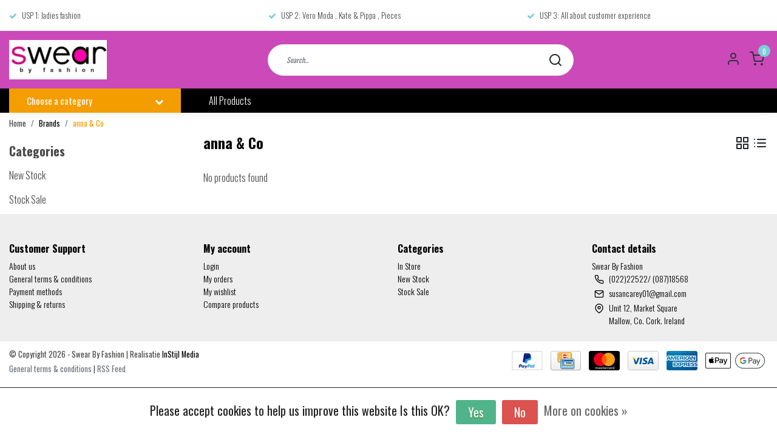

--- FILE ---
content_type: text/html;charset=utf-8
request_url: https://www.swearbyfashion.com/brands/anna-co/?mode=list
body_size: 8820
content:
<!DOCTYPE html>
<html lang="us">
<head>
  <!--
    Dynamic Theme
    Theme by InStijl Media
    https://www.instijlmedia.nl
    
    If you are interested in our special offers or some customizaton, please contact us at support@instijlmedia.nl.
    -->
  <title>anna &amp; Co</title>
  <meta name="description" content="Stockists of Vero Moda , Kate &amp;Pippa and Pieces  located in Mallow, Co. Cork, Ireland" />
  <meta name="keywords" content="anna, &amp;, Co, Vila, Pieces,   Vero Moda, Pieces, ladies fashion, Swear by Fashion ,Mallow, Bestseller" />
  <meta http-equiv="X-UA-Compatible" content="IE=Edge">
  <meta name="viewport" content="width=device-width">
  <meta name="apple-mobile-web-app-capable" content="yes">
  <meta name="apple-mobile-web-app-status-bar-style" content="black">
  <link rel="shortcut icon" href="https://cdn.webshopapp.com/shops/207728/themes/172647/assets/favicon.ico?20201023071947" type="image/x-icon" />
  <meta property="og:title" content="anna &amp; Co">
  <meta property="og:type" content="website">
  <meta property="og:description" content="Stockists of Vero Moda , Kate &amp;Pippa and Pieces  located in Mallow, Co. Cork, Ireland">
  <meta property="og:site_name" content="Swear By Fashion">
  <meta property="og:url" content="https://www.swearbyfashion.com/">
    <meta property="og:image" content="https://cdn.webshopapp.com/shops/207728/themes/172647/v/294303/assets/img-logo.png?20201023071905">
  <meta property="og:image:width" content="200px" />
  <meta property="og:image:height" content="200px" />
  	<link rel="preconnect" href="//ajax.googleapis.com">
	<link rel="preconnect" href="//cdn.webshopapp.com/">
	<link rel="preconnect" href="//cdn.webshopapp.com/">	
  <link rel="dns-prefetch" href="//ajax.googleapis.com">
	<link rel="dns-prefetch" href="//cdn.webshopapp.com/">
	<link rel="dns-prefetch" href="//cdn.webshopapp.com/">	

  <!-- Theme fonts -->
  
  <link href="//fonts.googleapis.com/css?family=Oswald:400,300,600,700" rel="preload" as="style">
    <link href="//fonts.googleapis.com/css?family=Oswald:400,300,600,700" rel="stylesheet">

		<link rel="preload" as="style" href="//fonts.googleapis.com/css?family=Oswald:300,400,600&amp;display=swap">
	<link rel="preconnect" href="https://fonts.googleapis.com">
	<link rel="preconnect" href="https://fonts.gstatic.com" crossorigin>
	<link rel="dns-prefetch" href="https://fonts.googleapis.com">
	<link rel="dns-prefetch" href="https://fonts.gstatic.com" crossorigin>

		<link href="//fonts.googleapis.com/css?family=Oswald:300,400,600&amp;display=swap" rel="stylesheet" media="all">

	<!-- Theme CSS -->
  <link rel="stylesheet" href="https://cdn.webshopapp.com/shops/207728/themes/172647/assets/css-bootstrap.css?2024100813514020201116091314" />
  <link rel="stylesheet" href="https://cdn.webshopapp.com/shops/207728/themes/172647/assets/css-owl-carousel.css?2024100813514020201116091314" />
    <link rel="stylesheet" href="https://cdn.webshopapp.com/shops/207728/themes/172647/assets/style.css?2024100813514020201116091314" />
    <link rel="stylesheet" href="https://cdn.webshopapp.com/shops/207728/themes/172647/assets/settings.css?2024100813514020201116091314" />
  <script src="https://cdn.webshopapp.com/shops/207728/themes/172647/assets/js-jquery.js?2024100813514020201116091314"></script>
  <!-- Google Tag Manager -->
      <meta charset="utf-8"/>
<!-- [START] 'blocks/head.rain' -->
<!--

  (c) 2008-2026 Lightspeed Netherlands B.V.
  http://www.lightspeedhq.com
  Generated: 15-01-2026 @ 10:20:53

-->
<link rel="canonical" href="https://www.swearbyfashion.com/brands/anna-co/"/>
<link rel="alternate" href="https://www.swearbyfashion.com/index.rss" type="application/rss+xml" title="New products"/>
<link href="https://cdn.webshopapp.com/assets/cookielaw.css?2025-02-20" rel="stylesheet" type="text/css"/>
<meta name="robots" content="noodp,noydir"/>
<meta name="google-site-verification" content="VILA"/>
<meta name="google-site-verification" content="bestseller"/>
<meta name="google-site-verification" content="pieces"/>
<meta name="google-site-verification" content="Vero Moda"/>
<meta name="google-site-verification" content="swear by fashion"/>
<meta name="google-site-verification" content="mallow"/>
<meta name="google-site-verification" content="Top"/>
<meta name="google-site-verification" content="jeggings"/>
<meta name="google-site-verification" content="PIECES"/>
<meta name="google-site-verification" content="BESTSELLER"/>
<meta name="google-site-verification" content="ONLY"/>
<meta name="google-site-verification" content="JACK&amp;JONES"/>
<meta name="google-site-verification" content="SELECTED"/>
<meta name="google-site-verification" content="LADIES"/>
<meta name="google-site-verification" content="TOPS"/>
<meta name="google-site-verification" content="JEGGINGS"/>
<meta name="google-site-verification" content="SCARF"/>
<meta property="og:url" content="https://www.swearbyfashion.com/brands/anna-co/?source=facebook"/>
<meta property="og:site_name" content="Swear By Fashion"/>
<meta property="og:title" content="anna &amp; Co"/>
<meta property="og:description" content="Stockists of Vero Moda , Kate &amp;Pippa and Pieces  located in Mallow, Co. Cork, Ireland"/>
<!--[if lt IE 9]>
<script src="https://cdn.webshopapp.com/assets/html5shiv.js?2025-02-20"></script>
<![endif]-->
<!-- [END] 'blocks/head.rain' -->
</head>
  
<body class="body osx webkit">
    <div id="wrapper" class="wrapper">
    <!-- Template -->
        
<header id="header" class="header-white nav-theme sticky-top">
    	<div class="theme-usp text-xl-left text-center up d-none d-sm-block ">
    <div class="container-ism">
        <div class="row">
                      <div class="col-xl col-md-6 mb-md-0 mb-3">
              <div class="usp-item d-inline-block align-items-center"><i class="fa fa-check mr-2 co-theme"></i><span>USP 1: ladies fashion</span></div>
            </div>
                      <div class="col-xl col-md-6 mb-md-0 mb-3">
              <div class="usp-item d-inline-block align-items-center"><i class="fa fa-check mr-2 co-theme"></i><span>USP 2: Vero Moda , Kate & Pippa , Pieces</span></div>
            </div>
                      <div class="col-xl col-md-6 mb-md-0 mb-3">
              <div class="usp-item d-inline-block align-items-center"><i class="fa fa-check mr-2 co-theme"></i><span>USP 3: All about customer experience </span></div>
            </div>
                  </div>
    </div>
</div>
    <div class="header-inner bg-header text-header">
    <div class="container-ism">
      <div class="row">
                <div class="col-6 col-lg-4 pr-0 order-xl-1">
          <div class="logo d-flex  justify-content-start align-items-center h-100">
            <a href="" title="" onclick="mobileNav($(this));return false;" id="resNavOpener" class="link link-menu text-center text-header mr-2 d-xl-none d-block" data-target="#overlayNavigation">
              <div class="menu-icon">
              <span class="fa fa-bars" data-feather="menu" aria-hidden="true"></span>
              </div>
            </a>
            <a href="https://www.swearbyfashion.com/" title="Swear By Fashion">
              <img src="https://cdn.webshopapp.com/shops/207728/themes/172647/v/294303/assets/img-logo.png?20201023071905" alt="Swear By Fashion" class="img-logo img-fluid">
            </a>
          </div>
        </div>
        <div class="col-1 col-lg-5 w-100 d-lg-block d-none justify-content-center align-self-center order-xl-2">
                    <div id="search">
            <form role="search" action="https://www.swearbyfashion.com/search/" method="get" id="formSearch" class="d-md-block d-none position-relative"  data-search-type="desktop">
               <div class="search-theme white input-group-append btn-rounded align-items-center">
                  <input type="search" class="form-control border-squared-right border-0 py-3 h-auto focus-0" autocomplete="off" placeholder="Search..." value="" name="q" id="search-input" data-device="desktop">
                  <a href="" class="btn btn-theme border-squared-left mb-0 p-0 px-3" type="submit" title="Zoeken" onclick="$('#formSearch').submit();">
                    <i class="fa fa-search" data-feather="search"></i>
                  </a>
               </div>
              <div class="autocomplete hide">
                <div class="products products-livesearch row px-3 mb-3 clearfix"></div>
                <div class="notfound hide p-3">No products found...</div>
                <div class="more px-3 mb-3 clear">
                  <a class="btn btn-secondary btn-sm result-btn livesearch" href="javascript:;" onclick="$('#formSearch').submit();">
                    <span>View all results</span>
                  </a>
                </div>
              </div>
            </form>
          </div>
                            </div>
        <div class="col-6 col-lg-3 order-3">
          <div class="d-inline-block h-100 float-right">
                        <div class="header-search d-lg-none d-inline-block h-100">
              <button class="btn-search btn-nav border-0 p-0 m-0 h-100 bg-header text-header focus-0" onclick="mobileNav($(this));return false;" data-target="#overlaySearch">
                <i class="fa fa-lg fa-search" aria-hidden="true" data-feather="search"></i>
              </button>
            </div>
                        <div class="header-user header-languages d-none h-100">
              <div class="dropdown">
                <button class="btn-user btn-nav border-0 p-0 m-0 h-100 text-header focus-0" onclick="mobileNav($(this));return false;" data-target="#overlayUser">
                        							                  	<span class="flag flag-us"></span>
                  	      						                </button>
            	</div>
            </div>
                        <div class="header-user d-inline-block h-100">
              <button class="btn-user btn-nav border-0 p-0 m-0 h-100 text-header focus-0" onclick="mobileNav($(this));return false;" data-target="#overlayUser">
                <i class="fa fa-lg fa-user-o" aria-hidden="true" data-feather="user"></i>
              </button>
            </div>
                        <div class="header-cart d-inline-block h-100">
              <button class="btn-user btn-nav border-0 p-0 m-0 h-100 text-header focus-0 position-relative" onclick="mobileNav($(this));return false;" data-target="#overlayCart">
                <i class="fa fa-lg fa-shopping-cart" aria-hidden="true" data-feather="shopping-cart"></i>
                <span class="cart-count">0</span>
              </button>
            </div>
          </div>
        </div>

      </div>
    </div>
  </div>
            <nav id="navigation" class="b2b-nav bg-navbar d-xl-block d-none">
  <div class="container-ism position-relative">
    <div class="mainnav categories navbar p-0">
      <ul class="nav row w-100">
              <li class="main-item nav-item col-3 main-category subs">
          <a href="" title="Categories" onclick="return false" class="btn btn-theme btn-filled btn-rounded d-flex align-items-center text-left w-100 h-100 rounded-0">
            <span class="flex-grow-1 text-truncate">Choose a category</span>
            <div class="icon-down text-right"><i class="fa fa-chevron-down"></i></div>
          </a>
          <div class="navigation no-hover no-subs">
            <ul class="list-unstyled p-0 m-0">
                                                        <li class="item no-subs no-subsub">
                <a href="https://www.swearbyfashion.com/in-store/" title="In Store"><span class="text-truncate">In Store</span></a>
                              </li>
                                                        <li class="item no-subs no-subsub">
                <a href="https://www.swearbyfashion.com/new-stock/" title="New Stock"><span class="text-truncate">New Stock</span></a>
                              </li>
                                                        <li class="item no-subs no-subsub">
                <a href="https://www.swearbyfashion.com/stock-sale/" title="Stock Sale"><span class="text-truncate">Stock Sale</span></a>
                              </li>
                                        </ul>
          </div>
        </li>
                          <li class="main-item nav-item">
          <a href="https://www.swearbyfashion.com/collection/" title="All Products" class="nav-link">
            <span>All Products</span>
          </a>
        </li>
                  </ul>
    </div>
  </div>
</nav>      </header>    	<div class="ism-messages">
      	    	</div>
          		<section class="main main-pages">
    	<div class="container-ism">  <nav class="d-inline-block" aria-label="breadcrumb">
    <ol class="breadcrumb bg-transparent d-flex px-0 py-2 mb-0">
      <li class="breadcrumb-item small"><a href="https://www.swearbyfashion.com/" title="Home" class="text-body">Home</a></li>
            <li class="breadcrumb-item small"><a href="https://www.swearbyfashion.com/brands/" title="Brands" class="">Brands</a></li>
            <li class="breadcrumb-item small active"><a href="https://www.swearbyfashion.com/brands/anna-co/" title="anna &amp; Co" class="text-theme">anna &amp; Co</a></li>
          </ol>
  </nav>
</div>  	<div class="container-ism">
    <div class="row">
            <div class="col-xl-3 col-12 d-xl-block d-none">
        <div id="sidebar" class="">
  <div class="sidebar-inner">
     
    <div class="widget widget-categories">
      <div class="title-box mt-3 h5 d-block overflow-hidden w-100">
        <div class="text-body text-decoration-none d-flex">
          <strong class="flex-grow-1 text-truncate">Categories</strong>
        </div>
      </div>
      <div class="content-box">
        <ul id="sidecategories" class="categories nav flex-column overflow-hidden">
                                                                                          <li class="nav-item nav-category w-100">
            <div class="d-flex align-items-center">
              <a href="https://www.swearbyfashion.com/new-stock/" title="" class="nav-link px-0 text-body flex-grow-1 w-100 text-truncate">
                <span class="text-body text-truncate">New Stock</span>
              </a>
                          </div>
                      </li>
                                                            <li class="nav-item nav-category w-100">
            <div class="d-flex align-items-center">
              <a href="https://www.swearbyfashion.com/stock-sale/" title="" class="nav-link px-0 text-body flex-grow-1 w-100 text-truncate">
                <span class="text-body text-truncate">Stock Sale</span>
              </a>
                          </div>
                      </li>
                            </ul>
      </div>
    </div>
      </div>
</div>      </div>
            <div class="col-xl-9 col-12">
        <div id="cheading">
          <div class="row align-items-center">
            <div class="col-10">
          		<h1 class="h4 headings-font mb-lg-3">anna &amp; Co</h1>
            </div>
            <div class="col-2 text-right">
            	<div class="mode mb-lg-3">
                <a href="https://www.swearbyfashion.com/brands/anna-co/" title="Grid" class="btn btn-theme p-0 d-none d-md-inline-block d-lg-inline-block d-xl-inline-block"><i class="fa fa-th-large" data-feather="grid" aria-hidden="true"></i></a>
                <a href="https://www.swearbyfashion.com/brands/anna-co/?mode=list" title="List" class="btn btn-theme p-0 d-none d-md-inline-block d-lg-inline-block d-xl-inline-block"><i class="fa fa-list" data-feather="list" aria-hidden="true"></i></a>
              </div>
            </div>
          </div>
                             	</div>
          <form action="https://www.swearbyfashion.com/brands/anna-co/" method="get" id="sortForm" class=" mb-3">
            <div class="d-lg-flex align-items-center justify-content-between mb-lg-3">
                            <div class="show-filters ml-2 d-flex align-items-center justify-content-end w-100">
                              </div>
            </div>
            </form>
                      <div class="clearfix"></div>
                	<form action="https://www.swearbyfashion.com/brands/anna-co/" method="get" id="modeForm">
                    </form>
                <div class="clearfix"></div>
        
      <div id="products" class="products-feed">
                <div class="products not-found pb-5">No products found</div>
                      </div>

      
              </div>
    </div>
  </div><!-- container -->  </section>              <footer id="footer">
  <div class="container-ism pt-md-5 pt-3">
    <div class="row">
            <div class="col-12 col-md-6 col-lg-3">
        <div class="title-box h5 text-footer mb-2">
                    <strong>Customer Support</strong>
                            </div>     
        <div id="servicelinks" class="content-box show">
          <ul class="list-unstyled text-small">
                        <li><a class="text-footer" href="https://www.swearbyfashion.com/service/about/" title="About us">About us</a></li>
                        <li><a class="text-footer" href="https://www.swearbyfashion.com/service/general-terms-conditions/" title="General terms &amp; conditions">General terms &amp; conditions</a></li>
                        <li><a class="text-footer" href="https://www.swearbyfashion.com/service/payment-methods/" title="Payment methods">Payment methods</a></li>
                        <li><a class="text-footer" href="https://www.swearbyfashion.com/service/shipping-returns/" title="Shipping &amp; returns">Shipping &amp; returns</a></li>
                      </ul>
      	</div>
      </div>
       <div class="col-12 col-md-6 col-lg-3">
				<div class="title-box h5 text-footer mb-2">
                     <strong>My account</strong>
                            </div>       
        <div id="myacc" class="content-box show">
          <ul class="list-unstyled text-small">
                        <li><a class="text-footer" href="https://www.swearbyfashion.com/account/login/" title="Login">Login</a></li>
                        <li><a class="text-footer" href="https://www.swearbyfashion.com/account/orders/" title="My orders">My orders</a></li>
            <li><a class="text-footer" href="https://www.swearbyfashion.com/account/wishlist/" title="My wishlist">My wishlist</a></li>
            <li><a class="text-footer" href="https://www.swearbyfashion.com/compare/" title="Compare products">Compare products</a></li>
          </ul>
      	</div>
               </div>
      <div class="col-12 col-md-6 col-lg-3">
        <div class="title-box h5 text-footer mb-2">
                    <strong>Categories</strong>
                             </div>  
        <div id="cate" class="content-box show">
          <ul class="list-unstyled text-small">
                        <li><a class="text-footer" href="https://www.swearbyfashion.com/in-store/" title="In Store">In Store</a></li>
                        <li><a class="text-footer" href="https://www.swearbyfashion.com/new-stock/" title="New Stock">New Stock</a></li>
                        <li><a class="text-footer" href="https://www.swearbyfashion.com/stock-sale/" title="Stock Sale">Stock Sale</a></li>
                      </ul>
        </div>
      </div>
      <div class="col-12 col-md-6 col-lg-3">
        <div class="block-box mb-4">
          <div class="title-box h5 text-footer mb-2">
                         <strong>Contact details</strong>
                                  </div>          
          <div id="contacts" class="content-box show mb-3">
            <div class="contact-info"> 
              <div class="content-box">  
                <span class="text-footer">Swear By Fashion</span>
                <ul class="list-unstyled text-footer">
                  <li class="d-flex align-items-top align-middle"><svg class="fa fa-lg fa-phone mr-1" data-feather="phone" height="24"></svg><span>(022)22522/ (087)18568</span></li>                  <li class="d-flex align-items-top align-middle"><svg class="fa fa-lg fa-envelope mr-1" data-feather="mail" height="24"></svg><span><a href="/cdn-cgi/l/email-protection" class="__cf_email__" data-cfemail="34474147555a575546514d0405745359555d581a575b59">[email&#160;protected]</a></span></li>                  <li class="d-flex align-items-top align-middle"><svg class="fa fa-lg fa-map-marker mr-1" data-feather="map-pin" height="24"></svg><span>Unit 12,  Market Square <br />Mallow,  Co. Cork. Ireland</span></li>                </ul>
                <ul class="list-unstyled text-footer">
                	                	                	              	</ul>
              </div>
            </div>
                                                                      </div>
        </div>
      </div>
    </div>
  </div>
</footer>
<div class="container-ism">
  <div class="row justify-content-between align-items-center">
    <div class="copyright col-lg-5 col-12 py-2">
      <span class="small">© Copyright 2026 - Swear By Fashion | Realisatie<a href="https://www.instijlmedia.nl" target="_blank" title="InStijl Media" class="text-copy"> InStijl Media</a></span>
      <span class="small"><br />
              	<a href="https://www.swearbyfashion.com/service/general-terms-conditions/"  class="text-muted" title="General terms &amp; conditions">General terms &amp; conditions</a>
       | 
      <a href="https://www.swearbyfashion.com/index.rss" target="_blank" title="RSS Swear By Fashion" class="text-muted">RSS Feed</a>      </span>
    </div>
    <div class="Payments col-lg-7 col-12 text-lg-right py-xl-0 py-2">
      <div class="paymentMethods paymentMethods-originals">
                <img src="https://cdn.webshopapp.com/assets/icon-payment-paypal.png?2025-02-20" title="PayPal" alt="PayPal" />
                <img src="https://cdn.webshopapp.com/assets/icon-payment-creditcard.png?2025-02-20" title="Credit Card" alt="Credit Card" />
                <img src="https://cdn.webshopapp.com/assets/icon-payment-mastercard.png?2025-02-20" title="MasterCard" alt="MasterCard" />
                <img src="https://cdn.webshopapp.com/assets/icon-payment-visa.png?2025-02-20" title="Visa" alt="Visa" />
                <img src="https://cdn.webshopapp.com/assets/icon-payment-americanexpress.png?2025-02-20" title="American Express" alt="American Express" />
                <img src="https://cdn.webshopapp.com/assets/icon-payment-digitalwallet.png?2025-02-20" title="Digital Wallet" alt="Digital Wallet" />
        				        
      </div>
    </div>
  </div>
</div>        <!-- END Template -->
  </div>
          <!-- Theme Navs -->
      	<div id="overlayUser" class="overlay" onclick="mobileNav($(this));return false;" data-target="#overlayUser">
  <div class="overlay-content">
		<div class="overlay-header bg-white text-body font-weight-bold border-bottom">
      <h5 class="overlay-title">My account</h5>
     <button type="button" class="close" onclick="mobileNav($(this));return false;" data-target="#overlayUser">
        <span class="fa fa-times" data-feather="x" aria-hidden="true"></span>
      </button>
    </div>
    <div class="overlay-body">
        <div class="container-ism text-left py-4">
            <div class="row">
                <div class="col-12">
                                        You are not logged in. Log in to make use of all the benefits. Or create an account now.
                                    </div>
            </div>
            <div class="row">
                <div class="col-12">
                                      	<form method="post" id="ism-loginForm" action="https://www.swearbyfashion.com/account/loginPost/?return=https%3A%2F%2Fwww.swearbyfashion.com%2Fbrands%2Fanna-co%2F%3Fmode%3Dlist">
                      <input type="hidden" name="key" value="e87bde3b4eb41e45ba6985d10d8cdc5c" />
                      <input type="hidden" name="type" value="login" />
                      <div class="form-group">
                         <label for="ismLoginEmail" class="small">Email address</label>
                         <input type="email" name="email" class="form-control" id="ismLoginEmail" placeholder="Name" autocomplete='email' required>
                      </div>
                      <div class="form-group mb-0">
                         <label for="ismLoginPassword" class="small">Password</label>
                         <input type="password" name="password" class="form-control" id="ismLoginPassword" placeholder="Password" autocomplete='current-password' required>
                      </div>
                      <div class="d-block align-items-center w-100 mt-3">
                        <button type="submit" class="btn btn-theme d-block w-100 btn-filled btn-rounded mb-2"><i class="fa fa-user-circle-o pr-2" aria-hidden="true"></i>Sign in</button>
                      <a href="https://www.swearbyfashion.com/account/register/" class="btn btn-secondary d-block btn-filled btn-rounded"><i class="fa fa-plus pr-2" aria-hidden="true"></i>Register</a>
                        <a class="link text-muted text-right" href="https://www.swearbyfashion.com/account/password/"><small>Forgot your password?</small></a>
                      </div>
                  </form>
                                    </div>
            </div>
        </div>
		</div>
      </div>
</div>    	<div id="overlayCart" class="overlay" onclick="mobileNav($(this));return false;" data-target="#overlayCart">
  <div class="overlay-content">
		<div class="overlay-header bg-white text-body font-weight-bold border-bottom">
      <h5 class="overlay-title">Cart</h5>
      <button type="button" class="close" onclick="mobileNav($(this));return false;" data-target="#overlayCart">
        <span class="fa fa-times" data-feather="x" aria-hidden="true"></span>
      </button>
    </div>
    <div class="overlay-body">
    	<div class="container-ism cart-products">
                <div class="row text-center py-4">
          <div class="col">
            Your cart is empty
          </div>
        </div>
              </div>
  	</div>
    <div class="overlay-footer-total d-flex align-items-center">
      <div class="container text-center">
      	<div class="row">
        	<div class="col-12">
          	<div id="modal-header" class="modal-header">
            	<h5 class="modal-title" id="modalCart">Total</h5>
              <div class="total float-right"><span>€0,00</span></div>
            </div>
          </div>
        </div>
      </div>
    </div> 
    <div class="overlay-footer-order bg-white d-flex align-items-center">
      <div class="container text-center">
        <div class="row">
          <div class="col-12">
                        <a href="https://www.swearbyfashion.com/cart/" class="btn btn-secondary d-md-inline-block d-block btn-filled btn-rounded mb-2">
              <i class="fa fa-pencil pr-2" aria-hidden="true"></i>Edit
            </a>
            <a href="https://www.swearbyfashion.com/checkout/" class="btn btn-theme d-md-inline-block d-block btn-filled btn-rounded mb-2">
              <i class="fa fa-check pr-2" aria-hidden="true"></i>Checkout
            </a>
                      </div>
        </div>
      </div>
    </div> 
  </div>
</div>    	<div id="overlayNavigation" class="overlay" onclick="mobileNav($(this));return false;" data-target="#overlayNavigation">
  <div id="resMenu" class="overlay-content">
		<div class="overlay-header bg-white text-body font-weight-bold border-bottom">
      <h5 class="overlay-title">Menu</h5>
      <button type="button" class="close" onclick="mobileNav($(this));return false;" data-target="#overlayNavigation">
         <span class="fa fa-times" data-feather="x" aria-hidden="true"></span>
      </button>
    </div>
    <div class="overlay-body">
      <div id="resNav">
        <ul class="categories list-unstyled p-0 m-0">
          <li class="item homepage">
            <a href="https://www.swearbyfashion.com/" title="Swear By Fashion"><span>Homepage</span></a>
          </li>
                    <li class="item category">
            <a href="https://www.swearbyfashion.com/in-store/" title="In Store">
              <div class="d-flex align-items-center justify-content-between">
                <span>In Store</span>
                              </div>
            </a>
                      </li>
                    <li class="item category">
            <a href="https://www.swearbyfashion.com/new-stock/" title="New Stock">
              <div class="d-flex align-items-center justify-content-between">
                <span>New Stock</span>
                              </div>
            </a>
                      </li>
                    <li class="item category">
            <a href="https://www.swearbyfashion.com/stock-sale/" title="Stock Sale">
              <div class="d-flex align-items-center justify-content-between">
                <span>Stock Sale</span>
                              </div>
            </a>
                      </li>
                  </ul>
        <ul class="list-unstyled p-0 m-0">
                    <li class="item">
            <a href="https://www.swearbyfashion.com/collection/" title="All Products" class="itemlink">
              All Products
            </a>
          </li>
                              <li class="item">
            <a href="https://www.swearbyfashion.com/brands/" title="Brands" onclick="return false;" class="d-flex align-items-center justify-content-between"><span>Brands</span><span class="fa fa-chevron-right" data-feather="chevron-right"></span></a>
                        <ul class="submenu no-subs list-unstyled p-0 m-0">
              <li class="item goback">
                <a href="" title="Brands" onclick="$(this).closest('ul').removeClass('nav-active');return false;"><span class="fa fa-chevron-left pr-2" data-feather="chevron-left"></span><span>Back to Menu</span></a>
              </li>
              <li class="item">
                <a href="https://www.swearbyfashion.com/brands/" title="Brands"><strong>Brands</strong></a>
              </li>
                            <li class="item">
                <a href="https://www.swearbyfashion.com/brands/choklate/" title="CHOKLATE">CHOKLATE</a>
              </li>
                            <li class="item">
                <a href="https://www.swearbyfashion.com/brands/jainson/" title="Jainson">Jainson</a>
              </li>
                            <li class="item">
                <a href="https://www.swearbyfashion.com/brands/kate-pippa/" title="Kate &amp; Pippa">Kate &amp; Pippa</a>
              </li>
                            <li class="item">
                <a href="https://www.swearbyfashion.com/brands/made-in-italy/" title="MADE IN ITALY">MADE IN ITALY</a>
              </li>
                            <li class="item">
                <a href="https://www.swearbyfashion.com/brands/marc-angelo/" title="MARC ANGELO">MARC ANGELO</a>
              </li>
                            <li class="item">
                <a href="https://www.swearbyfashion.com/brands/mitica-co/" title="mitica &amp; Co">mitica &amp; Co</a>
              </li>
                            <li class="item">
                <a href="https://www.swearbyfashion.com/brands/new-collection/" title="NEW COLLECTION">NEW COLLECTION</a>
              </li>
                            <li class="item">
                <a href="https://www.swearbyfashion.com/brands/new-style/" title="New style">New style</a>
              </li>
                            <li class="item">
                <a href="https://www.swearbyfashion.com/brands/pieces/" title="Pieces">Pieces</a>
              </li>
                            <li class="item">
                <a href="https://www.swearbyfashion.com/brands/vila/" title="Vila">Vila</a>
              </li>
                          </ul>
                      </li>
                                          <li class="item account">
             <a href="https://www.swearbyfashion.com/account/" title="Login">
              <span>Login</span></a>
          </li>
          <li class="item compare"><a href="https://www.swearbyfashion.com/compare/" title="Compare"><span>Compare products</span></a></li>
                    <li class="item cart">
             <a href="https://www.swearbyfashion.com/cart/" title="Cart"><span>Cart</span>
            </a>
          </li>
        </ul>
      </div>
      <div class="modal-footer">
        <button type="button" class="btn btn-theme btn-filled btn-rounded" onclick="mobileNav($(this));return false;" data-target="#overlayNavigation">Close</button>
      </div>
    </div>
  </div>
</div>    <div id="overlaySearch" class="overlay" onclick="mobileNav($(this));return false;" data-target="#overlaySearch">
  <div class="overlay-content">
		<div class="overlay-header bg-white text-body font-weight-bold py-3 border-bottom">
      <h5 class="overlay-title">Search</h5>
      <button type="button" class="close" onclick="mobileNav($(this));return false;" data-target="#overlaySearch">
         <span class="fa fa-times" data-feather="x" aria-hidden="true"></span>
      </button>
    </div>
    <div class="overlay-body">
      <div class="container-ism">
        <div class="row text-center py-4">
        	<div class="col">
             <form role="search" action="https://www.swearbyfashion.com/search/" method="get" id="searchMobile" class="position-relative"  data-search-type="desktop">
                <div class="input-group-append">
                  <input type="text" class="form-control btn-rounded border-squared-right h-auto focus-0 px-4" autocomplete="off" placeholder="Search..." name="q" id="searchinput" data-device="desktop">
                    <button class="btn btn-theme btn-filled btn-rounded product-tag border-squared-left mb-0 p-0 px-3" type="submit" title="Zoeken" onclick="$('#formSearch').submit();">
                      <i class="fa fa-search"></i>
                    </button>
                </div>
              </form>
          </div>
        </div>
      </div>
		</div>
    <div class="overlay-header bg-light text-body">
        <h5 class="overlay-title">Search suggestions</h5>
    </div>
    <div id="overlay-body-suggestions">
      <div class="autocomplete hide">
                  <div class="products products-livesearch row px-3 mb-3 clearfix"></div>
         <div class="notfound hide p-3">No products found...</div>
         <div class="more px-3 mb-3 clear">
            <a class="btn btn-secondary btn-sm result-btn livesearch" href="https://www.swearbyfashion.com/search/">
            <span>View all results</span>
            </a>
         </div>
      </div>
    </div>
  </div>
</div>  <div id="overlayFilter" class="overlay" onclick="mobileNav($(this));return false;" data-target="#overlayFilter">
  <form action="https://www.swearbyfashion.com/brands/anna-co/" method="get" id="filter_form">
  <input type="hidden" name="mode" value="list" id="filter_form_mode" />
  <input type="hidden" name="limit" value="24" id="filter_form_limit" />
	<input type="hidden" value="1" id="totalpages" />
  <div class="overlay-content">
		<div class="overlay-header bg-white text-body font-weight-bold border-bottom">
      <h5 class="overlay-title">Filters</h5>
      <button type="button" class="close" onclick="mobileNav($(this));return false;" data-target="#overlayFilter">
         <span class="fa fa-times" data-feather="x" aria-hidden="true"></span>
      </button>
    </div>
    <div class="overlay-body bg-light">
      <div class="container-ism">
        <div class="row">
          <div class="col bg-white py-3 mb-3">
            <div class="prices widget">
              <div class="title-box font-weight-bold">
                  <strong>Price</strong>
              </div>
              <div class="filter-price">
                <div class="filter-price-slider">
                    <div id="collection-filter-price" class=""></div>
                </div>
                <div class="filter-range">
                    <div class="min">
                      <label for="min" class="hidden">From</label>
                      <input type="text" id="min" name="min" value="0">
                    </div>
                    <div class="max">
                      <label for="max">To</label>
                      <input type="text" id="max" name="max" value="5" data-max="5" required>
                    </div>
                </div>
              </div>
       		 	</div>
          </div>
        </div>
        <div class="row">
          <div class="col bg-white py-3 mb-3">
            <div class="filters-title font-weight-bold">
              <strong>Sort</strong>
            </div>
            <select id="sortselect" name="sort" class="form-control my-2">
                            <option value="popular" selected="selected">Most viewed</option>
                            <option value="newest">Newest products</option>
                            <option value="lowest">Lowest price</option>
                            <option value="highest">Highest price</option>
                            <option value="asc">Name ascending</option>
                            <option value="desc">Name descending</option>
                      		</select>
      		</div>
      	</div>
                <!-- Custom Filters -->
              </div>
  	</div>
    <div class="overlay-footer-confirm d-flex align-items-center">
      <div class="container text-center">
        <div class="row">
          <div class="col-12">
            <a  href="https://www.swearbyfashion.com/brands/anna-co/?mode=list" class="btn btn-secondary btn-block btn-filled btn-rounded">Clear all filters</a>
            <a href="" class="btn btn-theme btn-block mb-2 btn-filled btn-rounded" onclick="mobileNav($(this));return false;" data-target="#overlayFilter">View all results</a>
          </div>
        </div>
      </div>
    </div> 
  </div>
  </form>
</div>    <!-- END Theme Navs -->
  <div class="overlay-bg"></div>
  <script data-cfasync="false" src="/cdn-cgi/scripts/5c5dd728/cloudflare-static/email-decode.min.js"></script><script src="https://cdn.webshopapp.com/shops/207728/themes/172647/assets/js-owl-carousel.js?2024100813514020201116091314"></script>
  <script src="https://cdn.webshopapp.com/shops/207728/themes/172647/assets/js-lazyload.js?2024100813514020201116091314"></script>
  <!-- Inline scripts -->
  <!-- [START] 'blocks/body.rain' -->
<script>
(function () {
  var s = document.createElement('script');
  s.type = 'text/javascript';
  s.async = true;
  s.src = 'https://www.swearbyfashion.com/services/stats/pageview.js';
  ( document.getElementsByTagName('head')[0] || document.getElementsByTagName('body')[0] ).appendChild(s);
})();
</script>
  <div class="wsa-cookielaw">
            Please accept cookies to help us improve this website Is this OK?
      <a href="https://www.swearbyfashion.com/cookielaw/optIn/" class="wsa-cookielaw-button wsa-cookielaw-button-green" rel="nofollow" title="Yes">Yes</a>
      <a href="https://www.swearbyfashion.com/cookielaw/optOut/" class="wsa-cookielaw-button wsa-cookielaw-button-red" rel="nofollow" title="No">No</a>
      <a href="https://www.swearbyfashion.com/service/privacy-policy/" class="wsa-cookielaw-link" rel="nofollow" title="More on cookies">More on cookies &raquo;</a>
      </div>
<!-- [END] 'blocks/body.rain' -->
  <!-- Includes -->
  <!-- feather icons -->
<script src="https://cdn.webshopapp.com/shops/207728/themes/172647/assets/js-feathericons.js?2024100813514020201116091314"></script>
<!--- Fallback Icons -->
<link rel="stylesheet" href="https://cdn.webshopapp.com/shops/207728/themes/172647/assets/css-fontawesome.css?2024100813514020201116091314" />
<!-- Theme variables -->
<script>feather.replace();</script>
<script>
  var ism = {};
  var searchUrl = "https://www.swearbyfashion.com/search/";
  var defaultSearch = 'https://www.swearbyfashion.com/search/';
  ism.shop = {
    id: 207728,
    domain: 'https://www.swearbyfashion.com/',
    static: 'https://static.webshopapp.com/shops/207728/',
    serverTime: 'Jan 15, 2026 10:20:53 +0100',
    getServerTime: function getServerTime(){return new Date(theme.shop.serverTime);},
    pageTitle: 'anna &amp; Co',
    currentLang: 'English (US)',
    currencySymbol: '€',
    currencyTitle: 'eur',
		currencyCode: 'EUR',
    template: 'pages/collection.rain',
    legalMode: 'normal',
    ssl: true,
    requestDeviceMobile: false,
    requestDevicePlatform: 'osx',
    requestDeviceType: 'webkit',
    cart_redirect_back: true,
    stayOnPage: true,
    wish_list: false,
    account:  false
  },
  ism.settings = {
    b2b: false,
    curSymbol: '€',
    curCode: 'EUR',
  	strict: true,
    buttonStyle: 'btn-filled',
    buttonRadius: 'btn-rounded',
  	top10_page: false,
    widget: 'none',
  	productImg: 'portrait',
    productHoverImage: '1',
    productPrice: 'with_symbol',
  	productUsps: 'none',
    productVariants: '0',
    productPageVariants: 'blocks',
    showDays: [0,1,2,3,4,5,6,],
    orderBefore: '23:59:59',
    showFrom: '23'
  };
  ism.url = {
    searchUrl: 'https://www.swearbyfashion.com/search/',
    cartUrl: 'https://www.swearbyfashion.com/cart/add/',
    wishUrl: 'https://www.swearbyfashion.com/account/wishlistAdd/',
    top10: 'https://www.swearbyfashion.com/brands/anna-co/?mode=listtop-10/',
    requestUrl: 'https://www.swearbyfashion.com/brands/anna-co/?mode=list'
  };
  ism.text = {
    btw: 'Incl. tax',
    btwIncl: 'Incl. tax',
    view: 'View',
    brands: 'Brands',
    inStock: 'In stock',
    backorder: 'Backorder',
    outOfStock: 'Out of stock',
    productVariantsText: 'products.more_variants_available',
  };
</script>
<!-- Theme CSS -->
<link rel="stylesheet" href="https://cdn.webshopapp.com/shops/207728/themes/172647/assets/css-flags.css?2024100813514020201116091314" />
<link rel="stylesheet" href="https://cdn.webshopapp.com/shops/207728/themes/172647/assets/custom.css?2024100813514020201116091314" />
<!-- Theme scripts -->
<script>$('.gui-input, .gui-text, .gui-number, .gui-select select').addClass('form-control border mb-2');</script>
<script>
// Lazyload
var lazyLoadInstance = new LazyLoad({threshold: 0,elements_selector: ".lazy"});
$(document).ready(function(){lazyLoadInstance.update();});
</script>
<script src="https://cdn.webshopapp.com/shops/207728/themes/172647/assets/js-popper.js?2024100813514020201116091314"></script>
<script src="https://cdn.webshopapp.com/shops/207728/themes/172647/assets/js-bootstrap.js?2024100813514020201116091314"></script>
<script src="https://cdn.webshopapp.com/shops/207728/themes/172647/assets/js-functions.js?2024100813514020201116091314"></script>
<script src="https://cdn.webshopapp.com/shops/207728/themes/172647/assets/js-theme.js?2024100813514020201116091314"></script>
<script src="https://cdn.webshopapp.com/shops/207728/themes/172647/assets/js-jquery-ui.js?2024100813514020201116091314"></script>
<script>
/* Filters */
$('#filter_form .brands input[type="radio"]').on("click",function(){
  jQuery(".brands").find("li.selected").removeClass("selected");
  jQuery(this).closest("li, .sidebar-filter-item").addClass("selected");
});
$('#filter_form .custom-filters input[type="checkbox"]').on("click",function(){
  jQuery(this).closest(".sidebar-filter-item, .sidebar-color-item").toggleClass("selected");
});
$('#filter_form').on('change', 'input, select', function(){
  instijl();
});
$( document ).ready(function() { 
  $("#collection-filter-price").slider({
    range: true,
    min: 0,
	 	max: 5,
   	values: [0, 5],
   	step: 1,
    slide: function( event, ui){
    	$('.filter-range .min input').val(ui.values[0]);
  		$('.filter-range .max input').val(ui.values[1]);
  		$('#filter_form_min').val(ui.values[0]);
  		$('#filter_form_max').val(ui.values[1]);
  	},
    stop: function(event, ui){
    	instijl();
  	}
  });
});
</script>
<script type="application/ld+json">
{
  "@context": "http://schema.org",
  "@id": "https://www.swearbyfashion.com/#Organization",
  "@type": "Organization",
  "url": "https://www.swearbyfashion.com/", 
  "name": "Swear By Fashion",
  "logo": "https://cdn.webshopapp.com/shops/207728/themes/172647/assets/logo.png?2024100813514020201116091314",
  "telephone": "(022)22522/ (087)18568",
  "email": "susancarey01@gmail.com",
  "potentialAction": {
    "@type": "SearchAction",
    "target": "https://www.swearbyfashion.com/search/{q}",
    "query-input": "required name=q"
  }
}
</script>  <div id="cmpProducts" class="compareProducts" data-length="0">
  <div class="comparePosition position-fixed">
     <div class="toast compareTab show rounded-0 bg-white" aria-live="polite" aria-atomic="true" data-autohide="false">
        <a href="" title="Compare" onclick="toggleSlide($('.compare-body'));return false;" class="toast-header d-flex justify-content-between btn btn-secondary btn-filled btn-block rounded-0 py-2">
          <strong class="mr-4">Compare products</strong>
          <small class="itemCount">0 Products</small> 
        </a>
             </div>
  </div>

</div>    <!-- END Includes -->
  
</body>
</html>

--- FILE ---
content_type: text/css; charset=UTF-8
request_url: https://cdn.webshopapp.com/shops/207728/themes/172647/assets/settings.css?2024100813514020201116091314
body_size: 1814
content:
/* ========================
   0 Root
======================== */
:root {
  --text: #484848;
  --title:  #000000;
	--theme: #7acfd4;
  --link: #000000;
  --linkHover: #000000;
  --button:#f49d00;
  --buttonSecondary:#6c757d;
  --incart:#7acfd4;
	--header:#cc49ba;
  --headerFont:#313036;
  --navbar: #000000;
  --navbarFont: ;
  --uspColor: #7acfd4;
  --reviewStars:  #FFC108;
  --reviewStarsEmpty: #AAAAAA;
}


/* ========================
   1 Styling / Typography
======================== */
html {background:  url(background_image.png) no-repeat scroll top center;background-attachment: fixed;background-size: cover;}
h1, h2, h3, h4, h5, h6 {font-family: "Oswald", Helvetica, sans-serif;font-weight: unset;margin:0;}
strong {font-weight:900;}
.body-font {font-family: "Oswald", Helvetica, sans-serif!important;font-weight:100;}
.headings-font {color:#000000;font-family: "Oswald", Helvetica, sans-serif!important;font-weight:900;}
body {font-family: "Oswald", Helvetica, sans-serif;font-weight:100;}
.wsa-demobar {font-family: "Oswald", Helvetica, sans-serif!important;}
.wsa-cookielaw {font-family: "Oswald", Helvetica, sans-serif!important;}
body {background:transparent;color: #484848;}
.hide {display:none;}

.text-body {color: #484848 !important;}
.text-theme {color:#7acfd4;}
.text-button {color:#f49d00;}
.text-button:hover {color:#925e00;}
.text-topbar {color:;}
.text-headings {color:#000000;}
.text-header {color: #313036 ;}
.text-navbar {color:#ffffff;}
.text-contact {color:#ffffff;}
.text-footer {color:#000000;}

/* ========================
   2 Buttons
======================== */
/* Button Theme */
.btn.btn-theme.btn-filled {background-color: #f49d00;border-color: #f49d00;}
.btn.btn-theme.btn-filled:hover {color: #f49d00;background-color:transparent;border-color: #f49d00;}
.btn.btn-theme.btn-darken {color: #fff;background-color: #f49d00;border-color: #f49d00;}
.btn.btn-theme.btn-darken:hover {color: #fff;background-color: #925e00;border-color: #925e00;}
.btn.btn-theme.btn-outline {color: #f49d00;background-color: #fff;border-color: #f49d00;}
.btn.btn-theme.btn-outline:hover {color: #fff;background-color: #f49d00;border-color: #f49d00;}
/* Button Secondary */
.btn.btn-secondary.btn-filled {background-color: #6c757d;border-color: #6c757d;}
.btn.btn-secondary.btn-filled:hover {color: #6c757d;background-color:transparent;border-color: #6c757d;}
.btn.btn-secondary.btn-darken {color: #fff;background-color: #6c757d;border-color: #6c757d;}
.btn.btn-secondary.btn-darken:hover {color: #fff;background-color: #40464b;border-color: #40464b;}
.btn.btn-secondary.btn-outline {color: #6c757d;background-color: #fff;border-color: #6c757d;}
.btn.btn-secondary.btn-outline:hover {color: #fff;background-color: #6c757d;border-color: #6c757d;}
/* Button Cart */
.btn.btn-incart.btn-filled {color: #fff;background-color: #7acfd4;border-color: #7acfd4;}
.btn.btn-incart.btn-filled:hover {color: #7acfd4;background-color: #fff;border-color: #7acfd4;}
.btn.btn-incart.btn-darken {color: #fff;background-color: #7acfd4;border-color: #7acfd4;}
.btn.btn-incart.btn-darken:hover {color: #fff;background-color: #497c7f;border-color: #497c7f;}
.btn.btn-incart.btn-outline {color: #7acfd4;background-color: #fff;border-color: #7acfd4;}
.btn.btn-incart.btn-outline:hover {color: #fff;background-color: #7acfd4;border-color: #7acfd4;}

.btn-outline-light:hover {color: #7acfd4;}
/* Owl Carousel */
.owl-theme .owl-dots .owl-dot span {background:#fff;border: 2px solid #7acfd4;}
.owl-theme .owl-dots .owl-dot.active span {background:#7acfd4;}

/* Pagination */
.page-item .page-link {color: #7acfd4;}
.page-item.active .page-link {background-color: #7acfd4;border-color: #7acfd4;}

/* GUI */
#header .btn-nav {color:var(--navbarFont);}
#customerservice ul.contact-list li i {background:#7acfd4;}
.body .gui a.gui-button-large.gui-button-action, .gui a.gui-button-small.gui-button-action {color: #fff !important;background-color: #7acfd4 !important;border-color: #7acfd4 !important;width:100%;padding:3px 15px;}
.body .gui a.gui-button-large.gui-button-action, .gui a.gui-button-small.gui-button-action:hover {color: #fff !important;background-color: #497c7f !important;border-color: #497c7f !important;}
#footer .social-networks a:hover {color: #7acfd4;}
.gui .gui-col2-big a.gui-button-small, .gui .gui-table a.gui-button-small, #gui-form .gui-button-small {color: #fff;background-color: #f49d00;border-color: #f49d00;}
.gui .gui-col2-big a.gui-button-small:hover, .gui .gui-table a.gui-button-small:hover, #gui-form .gui-button-small:hover {color: #fff;background-color: #925e00;border-color: #925e00;}
.gui a.gui-button-large, .gui a.gui-button-small {color: #fff;background-color: #f49d00 !important;border-color: #f49d00 !important;}

/* ========================
   3 Links
======================== */
a {color:#000000;}
a:hover {color:#000000;}
.gui a {color:#000000;}
nav .breadcrumb li.active a {color:#f49d00 !important;}
#header #megamenu .nav-item .nav-link {color:var(--navbarFont);color:#ffffff;padding: .75rem .75rem;}
#header .header-cart .cart-count {background:#7acfd4;}
#header.header-white #megamenu .nav-item.active .nav-link,
#header.header-white #megamenu .nav-item:hover .nav-link {background:#000000;color:var(--navbarFont);color:#ffffff;}
#header.header-black #megamenu .nav-item.active .nav-link,
#header.header-black #megamenu .nav-item:hover .nav-link {background:#262626;color:var(--navbarFont);color:#ffffff;}
#header #megamenu .nav-item.active .nav-link::after,
#header #megamenu .nav-item:hover .nav-link::after {color:var(--navbarFont);color:#ffffff;}
.b2b-nav .mainnav .main-item > a {color:var(--navbarFont);color:#ffffff;}
.productborder .product .usp-list ul li, .product-cart-details .usp-list ul li {color:#7acfd4;}
.productborder .product .usp-list ul li span, .product-cart-details .usp-list ul li span {color:#484848;}
.custom-control-input:checked~.custom-control-label::before{background:#7acfd4;border-color:#7acfd4;}
#product_configure_form .product-custom .product-configure .product-configure-custom-option-item input:checked {background:#7acfd4;border-color:#7acfd4;}
#product_configure_form .product-custom .product-configure .product-configure-custom-option-item input:checked::before {background:#7acfd4;color:#fff;}
#product_configure_form .product-custom .product-option ul li.item-image {max-width:83px;}
#product_configure_form .product-custom .product-option ul li .image-variant {border:1px solid #ddd;display:block;}
#product_configure_form .product-custom .product-option ul li .variant-subtext {word-break: break-all;}
#product_configure_form .product-custom .product-option ul li .image-variant.active {border:1px solid #7acfd4 !important;}
.product-compare a input[checked], .product-compare a span.checked {background:#7acfd4;border-color: #7acfd4;color:#fff;font-size: 13px;line-height: 13px;}
#productPrice .product-price .price-new.text-theme,
.product .product-price .price-new.text-theme {color:#f400c9;}
.productborder .product .product-details .product-title a {color:#000;}
.checkbox-custom[type="radio"] + .checkbox-custom-label:before {border-radius: 50%;}
.checkbox-custom[type="radio"].active + .checkbox-custom-label:before,
.checkbox-custom[type="radio"]:checked + .checkbox-custom-label:before {color:#fff;border-color:#7acfd4;content: "\f111";font-size: 11px;}
.checkbox-custom:checked + .checkbox-custom-label:before {background:#7acfd4;border-color: #7acfd4;color:#fff;font-size: 13px;line-height: 14px;}
.list-group-item:hover {background:#f7f7f7;text-decoration:none;}
.list-group-item:hover a {text-decoration:none;}
.list-group-item.current a {color:#7acfd4;}
#gui-form-new .gui-radio input[type=radio]:checked, #gui-form-shipping #collapseShipping .radio-wrap input:checked {background:#7acfd4;border-color: #7acfd4;color:#fff;}
#gui-form-new .gui-radio input[type=radio]:hover, #gui-form-new .gui-radio input[type=radio]:checked::before, #gui-form-shipping #collapseShipping .radio-wrap input:checked::before {color:#fff;border-color:#7acfd4;}
#customerservice .service-items ul li a:hover {border-color:#7acfd4 !important;}
#cheading .categories .category:hover {border-color:#7acfd4 !important;}

/* ========================
   4 Shop colors
======================== */
.theme-usp {background:#ffffff}
.theme-usp .fa {color:#7acfd4;}
.bg-theme {background:#7acfd4;}
.bg-contact {background:#101010;}
.bg-topbar {background:;}
.bg-logo {background:;}
.bg-navbar {background:#000000;}

.sale-tag {background:#f400c9;}
.stars .fa-star {color: #FFC108;}
.stars .fa-star.o {color:#AAAAAA;}
/* ========================
   5 Header & Footer
======================== */
.bg-header {background: #cc49ba ;}
#footer {background-color:#eeeeee;}
#footer a {color:#000000;}

/* ========================
   6 Lightspeed Parts
======================== */
.gui-page-title {font-family: "Oswald", Helvetica, sans-serif;}
.gui-account-links .gui-block-linklist li:hover a {color:#7acfd4;}

/* ========================
   7 Image opacity
======================== */
.hover-effect figure img {opacity: ;}
.carousel-item img {opacity: ;}

--- FILE ---
content_type: text/javascript;charset=utf-8
request_url: https://www.swearbyfashion.com/services/stats/pageview.js
body_size: -412
content:
// SEOshop 15-01-2026 10:20:55